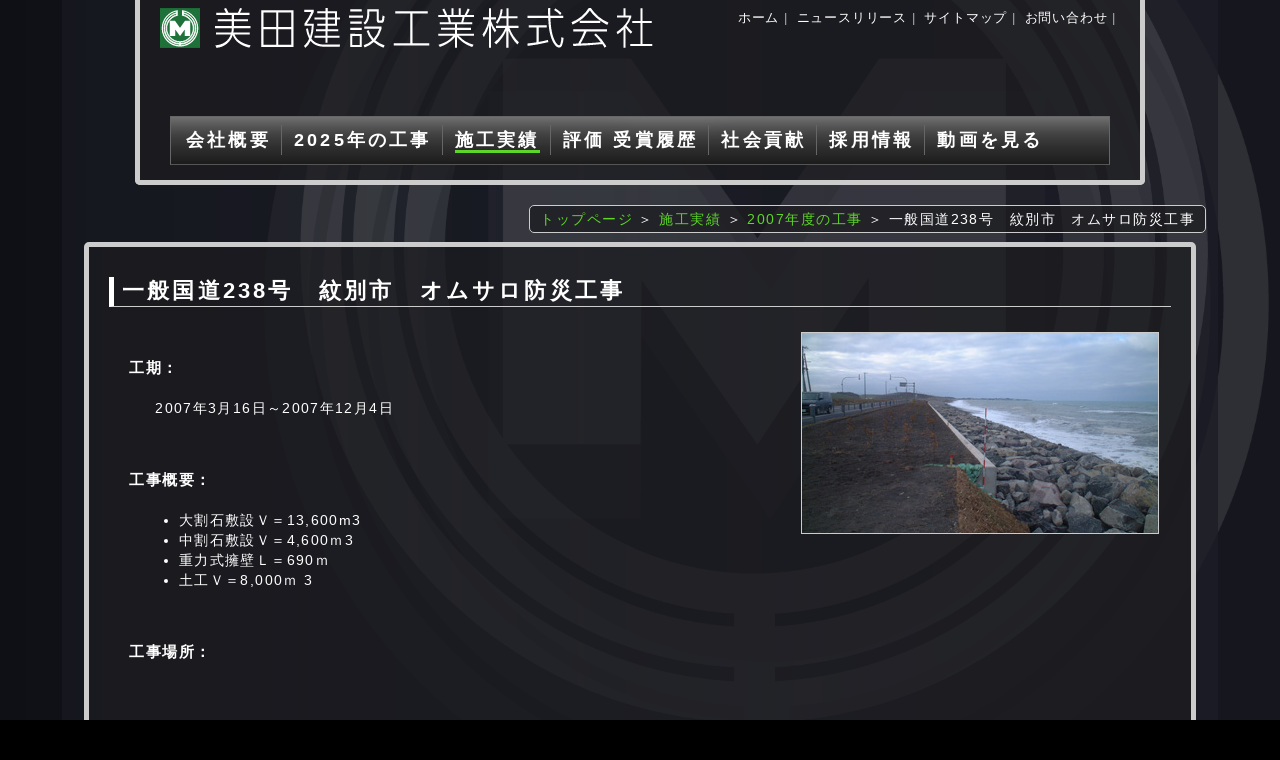

--- FILE ---
content_type: text/html; charset=UTF-8
request_url: https://mitakensetsu.jp/construction/2007/2007omusaro.php
body_size: 2273
content:

<!DOCTYPE html>
<html lang="ja">
<head>
<meta http-equiv="Content-Type" content="text/html; charset=utf-8" />
<link rel="shortcut icon" href="/images/thame.ico" />
<link rel="stylesheet" href="css/import.css" type="text/css" media="screen,tv" />
<link rel="stylesheet" href="/css/print.css" type="text/css" media="print" />

<meta name="robots" content="index,follow"  />
<meta name="author" content="Mita Kensetsu Kougyou Co., Ltd." />
<meta name="copyright" content="(c) 2009 Mita Kensetsu Kougyou Co., Ltd." />
<meta name="reply-to" content="info@aspic-2.com" />
<meta name="keywords" content="北海道,建設,土建,土木,会社,西興部,工事,実績,美田,美田建設,美田建設工業" />
<meta name="description" content="当サイトは北海道紋別郡西興部村の建設会社、美田建設工業株式会社のウェブサイトです。" />
<title>一般国道238号　紋別市　オムサロ防災工事　美田建設工業株式会社</title>
<meta name="verify-v1" content="jqmzkhJrcqP4/+Gxfv+U+2aiqHZkbY25tmb/JTzawIU=" />
</head>
<body>

<div id="bg">
  	<div id="backgroundSwf">
				<video autoplay loop poster="/bg/bgBla.png">
					<source src="/bg/17.mp4" type="video/mp4">
				</video>
	</div>

		<header>
			<h1><a href="/index.php"><img src="/images/mitakensetsuLogoMark.svg" alt="美田建設工業株式会社" width="40" height="40"/><img src="/images/logo.svg" alt="美田建設工業株式会社" height="40" style="margin-left:15px;"/><!--美田建設工業株式会社<img src="/images/topLogo.png" width="505" height="53" alt="美田建設工業" />--></a></h1>
			<nav id="globalNavi1">
				<ul>
					<li><a class="" href="/index.php">ホーム</a></li>
					<li><a class="" href="/news/index.php">ニュースリリース</a></li>
					<li><a class="" href="/sitemap.php">サイトマップ</a></li>
					<li><a href="https://docs.google.com/forms/d/e/1FAIpQLScjFsCJUCwca12Cqm_M6A2WpIs4wvapgdYR3vi96wFydkUCMg/viewform?usp=header" target="_blank" class="">お問い合わせ</a></li>
				</ul>
				<!-- <form method="GET" action="/cgi-bin/namazu.cgi">
				<input type="text" name="query" size="28" value="">
				<input type="submit" name="submit" value="検索">
				<input type="hidden" name="whence" value="0">
				<input type="hidden" name="lang" value="ja">
				</form> 　-->
			</nav>
			<nav id="globalNavi2">
				<ul>
					<li><a class="" href="/company/index.php">会社概要</a></li>
					<li><a class="" href="/construction/2025/index.php">2025年の工事</a></li>
					<li><a class="genzaichi" href="/result/index.php">施工実績</a></li>
					<li><a class="" href="/prize/index.php">評価 受賞履歴</a></li>
					<li><a class="" href="/socialContribution/index.php">社会貢献</a></li>
					<li><a class="" href="/recruit/index.php">採用情報</a></li>
					<li class="noLine"><a href="/bg.php">動画を見る</a></li>
				</ul>
			</nav>
		</header>
	<div id="layout">
<article>
			<div id="pankuzu" align="right">
				<p><a href="../../index.php">トップページ</a> ＞ <a href="../../result/index.php">施工実績</a> ＞ <a href="index.php">2007年度の工事</a> ＞ 一般国道238号　紋別市　オムサロ防災工事</p>
			</div>
  <div class="blackBack">
		<h1 class="titleH">一般国道238号　紋別市　オムサロ防災工事</h1>
		<p><img src="images/2007omusaro01.jpg" alt="一般国道238号　紋別市　オムサロ防災工事" width="356" height="200" /></p>
		<p class="constructionT">工期：</p>
		<p>2007年3月16日～2007年12月4日</p>
		<p class="constructionT">工事概要：</p>
			<ul class="koujiGaiyou">
				<li>大割石敷設Ｖ＝13,600m3</li>
				<li>中割石敷設Ｖ＝4,600ｍ3</li>
				<li>重力式擁壁Ｌ＝690ｍ</li>
				<li>土工Ｖ＝8,000ｍ 3</li>
			</ul>
		<p class="constructionT">工事場所：</p>
		<p><iframe width="800" height="500" frameborder="0" scrolling="no" marginheight="0" marginwidth="0" src="http://maps.google.co.jp/maps/ms?hl=ja&amp;ie=UTF8&amp;brcurrent=3,0x5f0d6fe8a9efc991:0x87a14fecf88bb467,0&amp;ttype=dep&amp;date=10%2F03%2F29&amp;time=16:02&amp;noexp=0&amp;noal=0&amp;sort=time&amp;msa=0&amp;msid=117915229323301073630.00047200849753fae96e4&amp;ll=44.445301,143.248672&amp;spn=0.122552,0.274315&amp;z=12&amp;iwloc=00048145821606e098667&amp;output=embed"></iframe></p>
		<p>より大きな地図で <a href="http://maps.google.co.jp/maps/ms?hl=ja&amp;ie=UTF8&amp;brcurrent=3,0x5f0d6fe8a9efc991:0x87a14fecf88bb467,0&amp;ttype=dep&amp;date=10%2F03%2F29&amp;time=16:02&amp;noexp=0&amp;noal=0&amp;sort=time&amp;msa=0&amp;msid=117915229323301073630.00047200849753fae96e4&amp;ll=44.445301,143.248672&amp;spn=0.122552,0.274315&amp;z=12&amp;iwloc=00048145821606e098667&amp;source=embed" target="_blank">美田建設工業　2007年度工事</a> を表示</p>
	</div>
      
		</article>
	</div>
		<footer>
			<p>copyright (C) 2009 Mita Kensetsu Kougyou Co., Ltd. All Rights Reserved.</p>
		</footer>
</div>
	<!-- Google tag (gtag.js) -->
<script async src="https://www.googletagmanager.com/gtag/js?id=G-BJ2XM2NY59"></script>
<script>
  window.dataLayer = window.dataLayer || [];
  function gtag(){dataLayer.push(arguments);}
  gtag('js', new Date());

  gtag('config', 'G-BJ2XM2NY59');
</script>

</body>
</html>

--- FILE ---
content_type: text/css
request_url: https://mitakensetsu.jp/construction/2007/css/import.css
body_size: -155
content:
@charset "utf-8";
/* CSS Document */

@import url("../../../css/master.css");
@import url("../../../css/huck.css");


.blackBack p img, .tanzaku img{
	float: right;
	border: 1px solid #CCCCCC;
}

--- FILE ---
content_type: text/css
request_url: https://mitakensetsu.jp/css/print.css
body_size: 186
content:
@charset "utf-8";

*{
	width: auto;
	height: auto;
	white-space: normal;
	background-color: #000000;
}

h2{
	margin-top: 30px;
	margin-bottom: 0px;
}

#backgroundSwf, #header{
	display: none;
}

#layout{
	margin-bottom: 100px;
}

.tanzaku{
	margin-top: 50px;
	padding: 15px 30px 0px 30px;
	border: 1px solid #CCCCCC;
	border-radius: 5px;
	-moz-border-radius: 5px;
	-webkit-border-radius: 5px;
}

.tanzaku ul li ol li{
	margin-left: -50px;
}

.tanzaku h2{
	margin-top: 8px;
}

.tanzaku img{
	margin: 5px 20px 15px 20px;
	float: left;
	border: 1px solid #CCCCCC;
}

.tanzaku ul{
	margin-bottom: 10px;
}

.tanzaku:after{
   content: ".";
   display: block;
   clear: both;
   height: 0;
   visibility: hidden;
}

.tanzaku{
	display: inline-block;
}

/* Hides from IE-mac \*/
*html .tanzaku{height:1%;}
.tanzaku{display: block;}
/* End hide from IE-mac */



#inquiry th{
	font-weight: bold;
}

#inquiry th, td{
	vertical-align: top;
	text-align: left;
	padding: 25px 10px 25px 10px;
}




#footer{
	text-align: center;
}



--- FILE ---
content_type: text/css
request_url: https://mitakensetsu.jp/css/master.css
body_size: 2070
content:
@charset "utf-8";

/***********************************************/
/* 基本設定 */
/***********************************************/

*{
	margin: 0px;
	padding: 0px;
}


body{
	font-family : sans-serif;
	color: white;
	line-height : 1.7em;
	letter-spacing: 0.2em;
	background-color: #000000;
}

p{
	margin: 0px 12px 25px 30px;
	font-weight: normal;
	line-height : 1.5em;
	letter-spacing: 0.1em;
	font-size: 85%;
	color: white;
	text-indent: 1.2em;
}

a{
	outline: 0;
	text-decoration: none;
}

a:link{
	color: #5ed629/*#c1651a*/;
}

a:visited{
	color:  #367a17/*864612*/;
}

a:hover{
	color: #5ed629;
	text-decoration: underline;
}

h1, h2, h3, h4, h5, h6{
	font-family:"ヒラギノ角ゴ Pro W3", "Hiragino Kaku Gothic Pro", "メイリオ", Meiryo, Osaka, "ＭＳ Ｐゴシック", "MS PGothic", sans-serif;
}

h1{
	font-size: 135%;
	font-weight: bold;
	margin: 3px 0px 15px 0px;
	color: white;
	clear:both;
}

h2{
	font-size: 110%;
	font-weight: bold;
	margin: 30px 0px 10px 10px;
	color: white;
	clear: both;
}

h3{
	font-size: 105%;
	font-weight: bold;
	margin: 20px 0px 5px 10px;
	clear:both;
}

h4{
	font-size: 100%;
	font-weight: bold;
	margin: 15px 0px 0px 20px;
	clear:both;
}

img{
	clear: both;
	border: none;
}

table{
	margin: 30px;
}

td, th, dt, dd{
	font-size: 90%;
}

ul.koujiGaiyou{
	margin-bottom: 25px;
}


ul.koujiGaiyou li{
	margin: 0px 12px 0px 70px;
	font-weight: normal;
	line-height : 1.5em;
	letter-spacing: 0.1em;
	font-size: 85%;
	color: white;
}

ul.koujiGaiyou li ul li{
	margin: 0px 12px 0px 20px;
	font-size: 100%;
}

.marginS{
	margin:5px 5px 5px 30px;
}

.marginM{
	margin:5px 20px 5px 30px;
}

.marginT20{
	margin-top: 20px;
}

.marginT40{
	margin-top: 40px;
}

.marginL20{
	margin-left: 20px;
}


.floatR{
	float: right;
}

.floatL{
	float: left;
}

.clear{
	clear:both;
}

hr.hidden{
	clear:both;
	margin: 10px 0px;
	visibility: hidden;
}

.textR{
	text-align: right;
}

/***********************************************/
/* clearfix */
/***********************************************/
.clearfix:after{
   content: ".";
   display: block;
   clear: both;
   height: 0;
   visibility: hidden;
}

.clearfix{
	display: inline-block;
}

/* Hides from IE-mac \*/
*html .clearfix{height:1%;}
.clearfix{display: block;}
/* End hide from IE-mac */
/***********************************************/
/* ここまでclearfix */
/***********************************************/


/***********************************************/
/*フッター*/	
/***********************************************/

body{
    height:100%;
}

footer{
	width: 100%;
	max-width: 800px;
	margin-top: 50px;
	margin-left: auto;
	margin-right: auto;
	margin-bottom: 30px;
	border: 5px solid #CCCCCC;
	background-image: url(../bg/blackBack73.png) /*url(../bg/blackBack73.png)*/;
	border-radius: 5px;
}

footer p{
	margin: 0px;
	padding: 30px 0px 30px 0px;
	text-align: center;
}

/***********************************************/
/* 枠設定 */	
/***********************************************/
#bg{
	min-height: 100%;
	min-width: 100%;
/*	background-image: url(../bg/ichimatsu.png);
	background-repeat: repeat;
	background-attachment: fixed;
	background-size: cover;
*/	top: 0px;
	left: 0px;
/*	overflow: scroll;
*/	z-index: 0;
}

#layout{
	width: 90%;
	margin-left: auto;
	margin-right: auto;
	padding: 0px 20px;
}

#backgroundSwf{
	z-index: -1;
	position: fixed;
	right: 0;
	bottom: 0;
	min-width: 100%;
	min-height: 100%;
	width: auto;
	height: auto;
	background: url(/bg/bgBla.png) no-repeat;
	background-size: cover;
}

#backgroundSwf video{
	width: 100%;
	height: 100%;
	vertical-align: middle;
}

article{
	width: 100%;
	z-index:1;
}

.blackBack{
	margin: 0px 20px 40px 20px;
	padding: 30px 20px 10px 20px;
	background-image: url(../bg/blackBack73.png);
	border: 5px solid #CCCCCC;
	overflow: visible;
	border-radius: 5px;
	-moz-border-radius: 5px;
	-webkit-border-radius: 5px;
}

.blackBack:hover{
	background-image: url(../bg/blackBack95.png);
}

.blackBack h1{
	margin: 0px 0px 25px 0px;
}

.blackBack img{
	margin-left: 30px;
}

#pankuzu{
	margin-bottom: 10px;
}

#pankuzu p{
	margin: 5px 10px 0px 0px;
	padding: 5px 10px;
	font-size: 90%;
	display: inline;
	text-align: right;
	background-image: url(../bg/blackBack73.png);
	border: 1px solid #CCCCCC;
	overflow: visible;
	border-radius: 5px;
	-moz-border-radius: 5px;
	-webkit-border-radius: 5px;
}

#pankuzu p a:visited{
	color: #5ed629;
}

/***********************************************/
/*ナビ設定*/	
/***********************************************/
header{
	width: 100%;
	max-width: 960px;
	margin-left: auto;
	margin-right: auto; 
	margin-bottom: 20px;
	padding:  3px 20px 15px 20px;
	border-left: 5px solid #CCCCCC;
	border-right: 5px solid #CCCCCC;
	border-bottom: 5px solid #CCCCCC;
	background-image: url(../bg/blackBack73.png) /*url(../bg/blackBack73.png)*/;
	border-radius: 0px 0px 5px 5px;
	font-family: "ヒラギノ角ゴ Pro W3", "Hiragino Kaku Gothic Pro", "メイリオ", Meiryo, Osaka, "ＭＳ Ｐゴシック", "MS PGothic", sans-serif;
}

header h1{
	margin: 0px 0px 0px 0px;
	float: left;
	font-size: 280%;
	font-weight: normal;
	line-height : 1.5em;
	letter-spacing: 0.1em;
	color: white;
	margin-bottom: 30px;
	text-shadow: #DDDDDD 1px 2px 2px; 
}

header h1 a:hover{
	text-decoration: none;
}

header img{
	margin: 5px 0px 20px 0px;
}

header a, header a:link, header a:visited{
	color: #FFFFFF;
}

header li a:hover{
	text-decoration: none;
	border-bottom: 3px solid #5ed629;
}

header li a.genzaichi{
	text-decoration: none;
	border-bottom: 3px solid #5ed629/*#f4475b*/;
}

#globalNavi1{
	color: #adadad;
	padding: 0px 0px 0px 10px;
	white-space: nowrap;
	letter-spacing: 0.05em;
	text-align: right;
	float: right;
}

#globalNavi1 ul li{
	font-size: 13px;
	padding: 0px 4px 0px 0px; 
	display: inline;
	list-style: none;
	letter-spacing: 0.05;
}

#globalNavi1 ul li:after{
	content:" | ";
}

#globalNavi1last ul li:after{
	content:"";
}

#globalNavi1 form{
	margin: 5px 10px 0px 0px;
}

#globalNavi2{
	color: #cccccc;
	margin: 20px 10px 0px 10px;
	white-space: nowrap;
	clear: both;
	font-weight: bold;
}

#globalNavi2 ul{
	padding: 10px 0px 10px 10px;
	background-image: url(../bg/menuPng.png);
	background-repeat: repeat-x;
	border: 1px solid #666666;
	border-bottom: 1px solid #555555;
}

#globalNavi2 ul li{
	width: 150px;
	font-size: 18px;
	padding: 5px 10px 5px 5px;
	display: inline;
	list-style: none;
	border-right: 1px solid #666666;
}

#globalNavi2 ul li.noLine{
	border-right: none;
}
/***********************************************/
/*短冊設定*/	
/***********************************************/

.tanzaku{
	margin: 30px 50px;
	padding: 15px 30px 0px 30px;
	border: 3px solid #CCCCCC;
	background-image: url(../bg/blackBack73.png) /*url(../bg/blackBack73.png)*/;
	border-radius: 5px;
	-moz-border-radius: 5px;
	-webkit-border-radius: 5px;
	color: #FFFFFF;
	text-decoration: none;
	display: block;
}

.tanzaku:hover{
	color: #FFFFFF;
	border: 3px solid #FFFFFF;
	background-image: url(../bg/blackBack95.png);
	text-decoration: none;
}

.tanzaku ul li ol li{
	margin-left: -50px;
}

.tanzaku *:hover{
	text-decoration: none;
}


.tanzaku h2{
	margin-top: 8px;
}

.tanzaku img{
	margin: 5px 20px 15px 20px;
	float: left;
	border: 1px solid #CCCCCC;
}

.tanzaku ul{
	margin-bottom: 10px;
	color: #FFFFFF;
}

/*.glayLine{
	border: 1px solid #cccccc;
}
*/

.tanzaku:after{
   content: ".";
   display: block;
   clear: both;
   height: 0;
   visibility: hidden;
}

.tanzaku{
	display: inline-block;
}

/* Hides from IE-mac \*/
*html .tanzaku{height:1%;}
.tanzaku{display: block;}
/* End hide from IE-mac */


/***********************************************/
/*設定*/	
/***********************************************/
.titleH{
	margin: 10px 0px 0px 10px;
	padding: 3px 0px 5px 8px;
	border-left: 5px solid #FFFFFF;
	border-bottom: 1px solid #CCCCCC;
	line-height: 1;
}

.allowH{
	margin-left: 5px;
	padding-left: 18px;
	background-image: url(../images/allowIcon.png);
	background-repeat: no-repeat;
	background-position: left center;
}

.tanzaku .allowH{
	margin-left: -10px;
}

p.constructionT{
	margin: 50px 0px 20px 20px;
	font-size: 95%;
	font-weight: bold;
	text-indent: 0;
}

iframe{
	display: block;
	max-width: 100%;
	margin: 80px auto;
}


--- FILE ---
content_type: text/css
request_url: https://mitakensetsu.jp/css/huck.css
body_size: -154
content:
@charset "utf-8";
/* CSS Document */


* html #backgroundSwf{
	visibility: hidden;
	height: 1px;
}

* html #header{
	position: absolute;
	top: 0px;
}

* html article{
	position: absolute;
	top: 200px;
}

* html #footer{
	visibility: hidden;
}


--- FILE ---
content_type: image/svg+xml
request_url: https://mitakensetsu.jp/images/mitakensetsuLogoMark.svg
body_size: 2290
content:
<svg xmlns="http://www.w3.org/2000/svg" viewBox="0 0 816.08 813.08"><defs><style>.a8668cf0-98b2-42e0-8176-85fb0602c21d{fill:#1e7138;}.\32 19976a4-67b2-4bb4-8526-323c28641dd5,.e5696f1b-7511-496f-bd46-7f0fcedd662b{fill:#fff;}.e5696f1b-7511-496f-bd46-7f0fcedd662b{stroke:#fff;stroke-width:17.16px;}</style></defs><title>mitakensetsuLogoMark</title><g id="4a6f9de9-1ada-4ac5-8f9b-9cefececdcd5" data-name="レイヤー 2"><rect class="a8668cf0-98b2-42e0-8176-85fb0602c21d" width="816.08" height="813.08"/></g><g id="f17921d7-a4b9-49e5-a5e7-657fcdb858c9" data-name="レイヤー 2のコピー"><path class="219976a4-67b2-4bb4-8526-323c28641dd5" d="M442.91,36.59v155.1H358.77V36.59C172.45,57.49,27.6,215.54,27.6,407.45c0,206.14,167.11,373.25,373.24,373.25S774.08,613.59,774.08,407.45C774.08,215.54,629.24,57.49,442.91,36.59Z" transform="translate(7.2 5.62)"/><path class="a8668cf0-98b2-42e0-8176-85fb0602c21d" d="M475.25,64.56V143H326.44V64.56C169.84,98.64,52.55,238,52.55,404.86c0,186.59,146.74,338.91,331.12,347.86v-86H418v86c184.38-9,331.12-161.27,331.12-347.86C749.13,238,631.85,98.64,475.25,64.56Z" transform="translate(7.2 5.62)"/><path class="e5696f1b-7511-496f-bd46-7f0fcedd662b" d="M442.91,84.69V191.52H358.77V84.69C199,105.32,75.54,241.89,75.54,407.29c0,179.66,145.64,325.3,325.3,325.3S726.14,587,726.14,407.29C726.14,241.89,602.7,105.32,442.91,84.69Z" transform="translate(7.2 5.62)"/><path class="a8668cf0-98b2-42e0-8176-85fb0602c21d" d="M475.25,109.86v32.6H326.44v-32.6C194.72,143,97.21,262.27,97.21,404.29c0,161.92,126.76,294.23,286.46,303.13v-41.3H418v41.3c159.7-8.9,286.46-141.21,286.46-303.13C704.47,262.27,607,143,475.25,109.86Z" transform="translate(7.2 5.62)"/><path class="e5696f1b-7511-496f-bd46-7f0fcedd662b" d="M442.91,128.67v62.64H358.77V128.67C223.24,149,119.31,265.89,119.31,407.08c0,155.48,126.05,281.53,281.53,281.53S682.37,562.56,682.37,407.08C682.37,265.89,578.44,149,442.91,128.67Z" transform="translate(7.2 5.62)"/><circle class="a8668cf0-98b2-42e0-8176-85fb0602c21d" cx="408.04" cy="414.26" r="261.83"/><g id="a752e19d-a507-4005-ad41-6a083d648889" data-name="レイヤー 2のコピー 2"><polygon class="a8668cf0-98b2-42e0-8176-85fb0602c21d" points="450.11 155.92 364.15 156.1 364.15 34.81 450.11 34.81 450.11 155.92"/></g><polygon id="ac50d1b9-91ca-4e33-93f9-9d11c2147c4b" data-name="M" class="219976a4-67b2-4bb4-8526-323c28641dd5" points="408.04 403.58 512.49 256.76 616.69 256.76 616.69 571.75 504.21 571.75 504.21 437.77 408.04 571.75 311.87 437.77 311.87 571.75 199.39 571.75 199.39 256.76 303.6 256.76 408.04 403.58"/></g></svg>

--- FILE ---
content_type: image/svg+xml
request_url: https://mitakensetsu.jp/images/logo.svg
body_size: 5081
content:
<svg id="14116b98-df2b-41f5-b27d-caf9363bc41a" data-name="レイヤー 1のコピー" xmlns="http://www.w3.org/2000/svg" viewBox="0 0 423.91 38.67"><defs><style>.ae161ceb-5e19-4df8-bbee-e085a4429a89{fill:#fff;}</style></defs><title>logo</title><path class="ae161ceb-5e19-4df8-bbee-e085a4429a89" d="M38.17,27.66v2.05H23.49C26,36,32.67,38.78,39.07,40.12l-1.32,2.26c-11.66-2.76-15.09-9.37-16-12.33A17.56,17.56,0,0,1,5.91,42.5l-1-2.42c6.93-.46,12.72-3.93,14.9-10.37H5.5V27.66H20.37a20,20,0,0,0,.48-4H4.56V21.48H20.78V16.79H7.27v-2H20.78V10.69h-15V8.6h9.49c-.42-.88-1.43-2.8-2-3.8l2-.8c.71,1.26,1.8,3.43,2.33,4.6h9.07A33.48,33.48,0,0,0,28.79,4l2,.63c-.68,1.59-1.81,3.55-2,4h9.15v2.09H22.85v4.06H36.43v2H22.85v4.69H39v2.17H22.77a19.39,19.39,0,0,1-.45,4Z" transform="translate(-4.56 -4)"/><path class="ae161ceb-5e19-4df8-bbee-e085a4429a89" d="M80.65,6.18V41.75H49.41V6.18ZM63.86,8.35H51.48V22.4H63.86Zm0,16.22H51.48v15H63.86ZM78.54,8.35H65.93V22.4H78.54Zm0,16.22H65.93v15H78.54Z" transform="translate(-4.56 -4)"/><path class="ae161ceb-5e19-4df8-bbee-e085a4429a89" d="M125.69,39.37l-.3,2.05H110.14c-3.65,0-9.29-.84-13-5.65A20.21,20.21,0,0,1,92,42.67L90.8,40.62a17.68,17.68,0,0,0,5-6.81,30.67,30.67,0,0,1-3.09-9.62l1.88-.46a31.9,31.9,0,0,0,2.11,7.61,42.57,42.57,0,0,0,1.62-10.12h-7V19A59.27,59.27,0,0,0,97.84,7.89H91.06V5.76h9.3V7.68a67.92,67.92,0,0,1-6.7,11.45h6.7A49.6,49.6,0,0,1,98,33.68c3.16,4.73,8.81,5.69,12.68,5.69Zm-12-32.23h9.11v6h2.78v2h-2.78v6.06h-9.11v3.43H124v1.92H113.68v4.27h11.56v2H113.68v4.77h-2V32.72H101.07v-2h10.62V26.49h-9.26V24.57h9.26V21.14h-8.06v-2h8.06v-4H101.07v-2h10.62v-4h-8.06v-2h8.06V4.08h2Zm7.15,2h-7.15v4h7.15Zm0,6h-7.15v4h7.15Z" transform="translate(-4.56 -4)"/><path class="ae161ceb-5e19-4df8-bbee-e085a4429a89" d="M147.88,11.36v2H134.37v-2ZM146.72,5.3v2h-11v-2Zm0,11.83v2.09h-11V17.13Zm0,6.06v2h-11v-2Zm0,5.85V41.79h-11V29Zm-1.92,2h-7.19v8.78h7.19ZM163.31,5.3V15c0,.92.23,1.17,1,1.17h1.09c.75,0,1.2-.34,1.43-4.94l2,.71c-.34,4.9-.87,6.44-2.83,6.44h-2.37c-1.8,0-2.29-.83-2.29-2.63V7.43h-7.23c0,6-.6,9.41-4.21,12.71l-1.43-1.76c3.65-3.09,3.65-6.52,3.65-12.33V5.3Zm4.48,37.16a33.33,33.33,0,0,1-9.41-5.56,26,26,0,0,1-8.88,5.27L148.6,40a22.46,22.46,0,0,0,8.17-4.59,25.36,25.36,0,0,1-5.27-9.12l1.77-1a22.7,22.7,0,0,0,5,8.57A26.9,26.9,0,0,0,163.8,24H149.13V21.85H166v2.09a32,32,0,0,1-6.09,11.42,27.45,27.45,0,0,0,9,4.76Z" transform="translate(-4.56 -4)"/><path class="ae161ceb-5e19-4df8-bbee-e085a4429a89" d="M210.8,7.18V9.35H195.93V38h16.15v2.22H177.65V38h16V9.35H179.11V7.18Z" transform="translate(-4.56 -4)"/><path class="ae161ceb-5e19-4df8-bbee-e085a4429a89" d="M253.77,41.75c-7.64-3-10.42-5.31-14.68-9.91V42.46h-1.92V31.89c-2.14,2.67-6.47,6.85-14.75,9.78l-1.32-2.13c7.76-2.26,11.44-5.31,14.49-8.74H220.92V28.88h16.25V25.11H223.63v-2h13.54V19.68H222.42V17.75h8.66a40.61,40.61,0,0,0-1.28-5h-8.88V10.86h6.47a34.2,34.2,0,0,0-2.56-5.44l1.88-1a33,33,0,0,1,2.79,6.44h4.14V4.17h2v6.69h5V4.17h1.92v6.69h3.76a59,59,0,0,0,3.12-6.44l1.92,1a36.64,36.64,0,0,1-2.89,5.44h7v1.92h-9.11c-.34,1.59-.68,2.88-1.28,5h8.84v1.93H239.09v3.47h13.55v2H239.09v3.77h16.34V30.8H240.67a28.1,28.1,0,0,0,14.42,8.69Zm-10.65-24a45.49,45.49,0,0,0,1.28-5H231.94c.45,1.71.68,2.68,1.17,5Z" transform="translate(-4.56 -4)"/><path class="ae161ceb-5e19-4df8-bbee-e085a4429a89" d="M275.63,27.62a27.53,27.53,0,0,1-3.69-7.06v21.9h-2V21.22a37,37,0,0,1-4.93,11l-1.24-2.63a36.28,36.28,0,0,0,6.1-14.51h-5.68V12.91H270V4.13h2v8.78h4.74v2.17h-4.74V16.5a26.08,26.08,0,0,0,5.16,9.24Zm13.21,14.84h-2V25.61A39.52,39.52,0,0,1,277,39.12l-1.81-1.84a36.09,36.09,0,0,0,10.8-14h-9.26V21.18h10.16V13.91H281.2a24.38,24.38,0,0,1-2.94,5.31l-1.58-1.34c2.94-3.93,4.14-7.61,4.71-12.79l1.88.25A32,32,0,0,1,282,11.86h4.89V4.13h2v7.73h8.69v2.05h-8.69v7.27h9.82v2.05h-8.92A36,36,0,0,0,299,37.15l-1.47,2.14a39.32,39.32,0,0,1-8.69-13.68Z" transform="translate(-4.56 -4)"/><path class="ae161ceb-5e19-4df8-bbee-e085a4429a89" d="M327.44,37a145.45,145.45,0,0,1-19.94,3.68l-.23-2.39c2.94-.29,5.23-.58,8.84-1.12V22.81h-7.49V20.68H326v2.13h-7.79v14c4.11-.75,6.63-1.38,9-2Zm2.07-32.9c-.07,3.22-.07,5.26,0,7.44h12.46V13.7H329.55c.15,4.93.79,15.18,4.21,21.82.38.71,2.3,4.48,4.14,4.48.76,0,1.13-.63,1.32-1.3a22.25,22.25,0,0,0,.94-6.4l2.15.59a22.57,22.57,0,0,1-1.66,7.61,2.92,2.92,0,0,1-2.71,1.79c-3.61,0-6.62-6.52-7.49-9.07-1.54-4.43-2.67-9.95-3-19.52h-20V11.57h19.91c-.08-3.68-.08-5.14-.08-7.44ZM339,10.69A29.1,29.1,0,0,0,333.12,6l1.13-1.68a37.88,37.88,0,0,1,6.06,4.6Z" transform="translate(-4.56 -4)"/><path class="ae161ceb-5e19-4df8-bbee-e085a4429a89" d="M368.79,4.08a37.9,37.9,0,0,0,17,14.05l-1.17,2.22c-5.23-2.72-12.38-7.15-16.82-14-4.66,6.56-9.22,10-16.82,13.75l-1-2.34A34.43,34.43,0,0,0,366.65,4.08Zm4.82,24.46A58,58,0,0,1,383.77,41L382,42.46a19.67,19.67,0,0,0-2.18-3.55c-2,.08-11.7,1-13.7,1.13-2.29.16-12.41.58-14.45.75l-.22-2.26c.34,0,4.36-.12,5-.17a77.67,77.67,0,0,0,5.76-11.7H351.56V24.57h32.81v2.09H364.58a91.83,91.83,0,0,1-5.76,11.62c9.71-.42,13.13-.58,19.53-1.29a67.51,67.51,0,0,0-6.28-7ZM358,16.33h19.76v2.14H358Z" transform="translate(-4.56 -4)"/><path class="ae161ceb-5e19-4df8-bbee-e085a4429a89" d="M407.4,28.92a43.89,43.89,0,0,1-5-5.94V42.46h-2V24.57a29.52,29.52,0,0,1-5.87,4.85l-.86-2.22c6.32-4,10.61-9.53,12.08-14H394v-2h6.36V4.13h2v7.06h5.42v2a28.17,28.17,0,0,1-4.48,7.94,42,42,0,0,0,5.54,6ZM418.88,4.13V16.46h8.73v2.13h-8.73V38.74h9.59v2.09H406.91V38.74h9.82V18.59h-7.86V16.46h7.86V4.13Z" transform="translate(-4.56 -4)"/></svg>